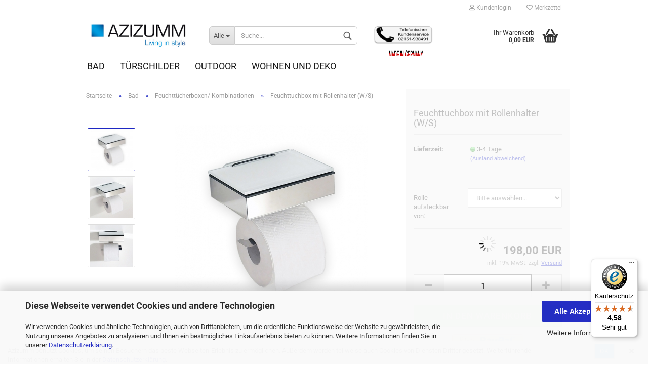

--- FILE ---
content_type: text/html; charset=utf-8
request_url: https://www.azizumm.de/Feuchttuchbox-mit-Rollenhalter.html
body_size: 20381
content:



	<!DOCTYPE html>
	<html xmlns="http://www.w3.org/1999/xhtml" dir="ltr" lang="de">
		
			<head>
				
						
					<!--
			
					=========================================================
					Shopsoftware by Gambio GmbH (c) 2005-2020 [www.gambio.de]
					=========================================================
			
					Gambio GmbH offers you highly scalable E-Commerce-Solutions and Services.
					The Shopsoftware is redistributable under the GNU General Public License (Version 2) [http://www.gnu.org/licenses/gpl-2.0.html].
					based on: E-Commerce Engine Copyright (c) 2006 xt:Commerce, created by Mario Zanier & Guido Winger and licensed under GNU/GPL.
					Information and contribution at http://www.xt-commerce.com
			
					=========================================================
					Please visit our website: www.gambio.de
					=========================================================
			
					-->
				

                

	
									<script
						async
                        							data-src='/public/696a5c9bc72de.js'
							type="as-oil"
							data-type="text/javascript"
							data-purposes="4"
							data-managed="as-oil"
										></script>
						<script
					async
                    						data-src='/public/696a5c9baff88.js'
						type="as-oil"
						data-type="text/javascript"
						data-purposes="4"
						data-managed="as-oil"
								></script>
		    				<script
					data-managed="as-oil"
					data-type="text/javascript"
					data-purposes="4"
					type="as-oil"
			>
								var gaDisable = 'ga-disable-UA-137516292-1';

			if (document.cookie.indexOf(gaDisable + '=true') > -1) {
				window[gaDisable] = true;
			}

			function gaOptOut() {
				document.cookie = gaDisable + '=true; expires=Thu, 31 Dec 2099 23:59:59 UTC; path=/';
				window[gaDisable] = true;
				console.log('Disabled Google-Analytics Tracking');
			}

			function gaOptout() {
				gaOptOut();
			}

			function checkGaOptOutAnchor() {
				if (location.hash.substr(1) === 'gaOptOut') {
					gaOptOut();
				}
			}

			checkGaOptOutAnchor();
			window.addEventListener('hashchange', checkGaOptOutAnchor);
			
			window.dataLayer = window.dataLayer || [];
			
			function gtag() {
				dataLayer.push(arguments);
			}
			

			gtag('js', new Date());

						gtag('config', 'UA-137516292-1', { 'anonymize_ip': true });
			
						gtag('config', 'AW-1003269677');
					</script>
	

                    
                
	
				
					<meta name="viewport" content="width=device-width, initial-scale=1, minimum-scale=1.0, maximum-scale=1.0, user-scalable=no" />
				
	
				
					<meta http-equiv="Content-Type" content="text/html; charset=utf-8" />
		<meta name="language" content="de" />
		<meta name="page-topic" content="Baddesign, Tissueboxen, Kosmetiktuchbox, Schönbeck Design, Tissuebox Kombination, Badartikel, Waagen, Gästetuchhalter, Feuchttücherbox" />
		<meta name="page-type" content="Online-Shop" />
		<meta name="audience" content="Erwachsene, Badkunden, Bad, Badinteressierte, Badezimmer, Badeinrichtung, Designkunden" />
		<meta name="p:domain_verify" content="6025bedd23741e444a2dcb1b0e83db2c" />
		<meta name="keywords" content="Feuchttücherbox mit Rollenhalter, Feuchttuchbox, Schönbeck Design,  Rollenhalter, Rollenhalter und Feuchttücherbox, Toilettenpapierhalter, Azizumm, Badezimmerartikel" />
		<meta name="description" content="Feuchttücherbox und Toilettenpapierhalter in  Kombination. Ein Produkt mit zwei Funktionen. Papierhalter mit Feuchttuchspender. Ihr Azizumm-Designshop!" />
		<title>Feuchttuchbox mit Toilettenrollenhalter - Azizumm-Shop</title>
		<meta property="og:title" content="Feuchttuchbox mit Rollenhalter  (W/S)" />
		<meta property="og:site_name" content="Azizumm" />
		<meta property="og:locale" content="de_DE" />
		<meta property="og:type" content="product" />
		<meta property="og:description" content="Schöne Kombination aus Toilettenpapierhalter und Feuchttücherbox. Sehr geschmackvolle Möglichkeit sein Bad modern und elegant zu verzieren. Die Zeit des Suchens im Bad ist vorbei! Toilettenpapierhalter und Feuchttücher auf einen Streich..." />
		<meta property="og:image" content="https://www.azizumm.de/images/product_images/info_images/Feuchttuchkombi_weiss_150.jpg" />
		<meta property="og:image" content="https://www.azizumm.de/images/product_images/info_images/Feuchtkombi-wei&szlig;2_0.jpg" />
		<meta property="og:image" content="https://www.azizumm.de/images/product_images/info_images/Feuchtkombi-wei&szlig;3.jpg" />

				

								
									

				
					<base href="https://www.azizumm.de/" />
				
	
				
											
							<link rel="shortcut icon" href="https://www.azizumm.de/images/logos/favicon.ico" type="image/x-icon" />
						
									
	
				
									
	
				
											
							<link id="main-css" type="text/css" rel="stylesheet" href="templates/Honeygrid/main.min.css?bust=1768059524" />
						
									
	
				
					<meta name="robots" content="index,follow" />
		<link rel="canonical" href="https://www.azizumm.de/Feuchttuchbox-mit-Rollenhalter.html" />
		<meta property="og:url" content="https://www.azizumm.de/Feuchttuchbox-mit-Rollenhalter.html">
		<script>
!function(e){if(!window.pintrk){window.pintrk = function () {
window.pintrk.queue.push(Array.prototype.slice.call(arguments))};var
  n=window.pintrk;n.queue=[],n.version="3.0";var
  t=document.createElement("script");t.async=!0,t.src=e;var
  r=document.getElementsByTagName("script")[0];
r.parentNode.insertBefore(t,r)}}("https://s.pinimg.com/ct/core.js");
pintrk('load', '2613005094534', {em:  '{ EMAIL } ');
pintrk('page');
</script><script>var payPalText = {"ecsNote":"Bitte w\u00e4hlen Sie ihre gew\u00fcnschte PayPal-Zahlungsweise.","paypalUnavailable":"PayPal steht f\u00fcr diese Transaktion im Moment nicht zur Verf\u00fcgung.","errorContinue":"weiter"};var payPalButtonSettings = {"jssrc":"https:\/\/www.paypal.com\/sdk\/js?client-id=AVEjCpwSc-e9jOY8dHKoTUckaKtPo0shiwe_T2rKtxp30K4TYGRopYjsUS6Qmkj6bILd7Nt72pbMWCXe&commit=false&disable-funding=card%2Csepa%2Cbancontact%2Ceps%2Cgiropay%2Cideal%2Cmybank%2Csofort&intent=capture&components=buttons%2Cmarks%2Cmessages%2Cfunding-eligibility%2Cgooglepay%2Capplepay%2Chosted-fields&integration-date=2021-11-25&enable-funding=paylater&merchant-id=2U6FY6P4JJ6TW&currency=EUR","env":"sandbox","commit":false,"style":{"label":"checkout","shape":"rect","color":"gold","layout":"vertical","tagline":false},"locale":"","fundingCardAllowed":true,"fundingELVAllowed":true,"fundingCreditAllowed":false,"createPaymentUrl":"https:\/\/www.azizumm.de\/shop.php?do=PayPalHub\/CreatePayment&initiator=ecs","authorizedPaymentUrl":"https:\/\/www.azizumm.de\/shop.php?do=PayPalHub\/AuthorizedPayment&initiator=ecs","checkoutUrl":"https:\/\/www.azizumm.de\/shop.php?do=PayPalHub\/RedirectGuest","paymentApproved":false};var payPalBannerSettings = {};</script><script src="GXModules/Gambio/Hub/Shop/Javascript/PayPalLoader.js" async></script>
				
	
				
									
				
				
									
			
			</head>
		
		
			<body class="page-product-info"
				  data-gambio-namespace="https://www.azizumm.de/templates/Honeygrid/assets/javascript/engine"
				  data-jse-namespace="https://www.azizumm.de/JSEngine/build"
				  data-gambio-controller="initialize"
				  data-gambio-widget="input_number responsive_image_loader transitions header image_maps modal history dropdown core_workarounds anchor"
				  data-input_number-separator=","
					>
		
				
					
				
		




	


	
	
		<div id="outer-wrapper" >
			
				<header id="header" class="navbar">
					
					
																													
																
						





	<div id="topbar-container">
								
		
					
		
		
			<div class="navbar-topbar">
				
					<nav data-gambio-widget="menu link_crypter" data-menu-switch-element-position="false" data-menu-events='{"desktop": ["click"], "mobile": ["click"]}' data-menu-ignore-class="dropdown-menu">
						<ul class="nav navbar-nav navbar-right">

														
							
															
							
							
															
							
							
															

							
															

							
															

														
							
																	
										<li class="dropdown navbar-topbar-item first">
											<a title="Anmeldung" href="/Feuchttuchbox-mit-Rollenhalter.html#" class="dropdown-toggle" data-toggle-hover="dropdown"><span class="fa fa-user-o"></span>&nbsp;Kundenlogin</a>
											




	<ul class="dropdown-menu dropdown-menu-login arrow-top">
		
			<li class="arrow"></li>
		
		
		
			<li class="dropdown-header hidden-xs">Kundenlogin</li>
		
		
		
			<li>
				<form action="https://www.azizumm.de/login.php?action=process" method="post" class="form-horizontal">
					<input type="hidden" name="return_url" value="https://www.azizumm.de/Feuchttuchbox-mit-Rollenhalter.html">
					<input type="hidden" name="return_url_hash" value="1e0d9fcbc83ec0951b120dd0906d7517a87264bdc3d3a6cd83a8acd9dbfa86dd">
					
						<div class="form-group">
							<input autocomplete="username" type="email" id="box-login-dropdown-login-username" class="form-control" placeholder="E-Mail" name="email_address" />
						</div>
					
					
						<div class="form-group">
							<input autocomplete="current-password" type="password" id="box-login-dropdown-login-password" class="form-control" placeholder="Passwort" name="password" />
						</div>
					
					
						<div class="dropdown-footer row">
							
	
								
									<input type="submit" class="btn btn-primary btn-block" value="Anmelden" />
								
								<ul>
									
										<li>
											<a title="Konto erstellen" href="https://www.azizumm.de/shop.php?do=CreateRegistree">
												Konto erstellen
											</a>
										</li>
									
									
										<li>
											<a title="Passwort vergessen?" href="https://www.azizumm.de/password_double_opt.php">
												Passwort vergessen?
											</a>
										</li>
									
								</ul>
							
	

	
						</div>
					
				</form>
			</li>
		
	</ul>


										</li>
									
															

							
																	
										<li class="navbar-topbar-item">
											<a href="https://www.azizumm.de/wish_list.php" title="Merkzettel anzeigen"><span class="fa fa-heart-o"></span>&nbsp;Merkzettel</a>
										</li>
									
															

							
						</ul>
					</nav>
				
			</div>
		
	</div>


					
			
					
						<div class="inside">
				
							<div class="row">
					
								
																																									
									<div class="navbar-header" data-gambio-widget="mobile_menu">
																					
													
		<div id="navbar-brand" class="navbar-brand">
			<a href="https://www.azizumm.de/" title="Azizumm">
				<img class="img-responsive" src="https://www.azizumm.de/images/logos/azizumm-logo_frei_logo.jpg" alt="Azizumm-Logo">
			</a>
		</div>
	
											
																				
											
	
	
			
	
		<button type="button" class="navbar-toggle" data-mobile_menu-target="#categories .navbar-collapse"
		        data-mobile_menu-body-class="categories-open" data-mobile_menu-toggle-content-visibility>
			<i class="gm-menu"></i>
		</button>
	
	
	
		<button type="button" class="navbar-toggle cart-icon" data-mobile_menu-location="shopping_cart.php">
			<i class="gm-cart-basket"></i>
			<span class="cart-products-count hidden">
				0
			</span>
		</button>
	
	
			
			<button type="button" class="navbar-toggle" data-mobile_menu-target=".navbar-search" data-mobile_menu-body-class="search-open"
					data-mobile_menu-toggle-content-visibility>
				<i class="gm-search"></i>
			</button>
		
	
										
									</div>
								
								
								
																			






	<div class="navbar-search collapse">
		
		
						<p class="navbar-search-header dropdown-header">Suche</p>
		
		
		
			<form action="advanced_search_result.php" method="get" data-gambio-widget="live_search">
		
				<div class="navbar-search-input-group input-group">
					<div class="navbar-search-input-group-btn input-group-btn custom-dropdown" data-dropdown-trigger-change="false" data-dropdown-trigger-no-change="false">
						
						
							<button type="button" class="btn btn-default dropdown-toggle" data-toggle="dropdown" aria-haspopup="true" aria-expanded="false">
								<span class="dropdown-name">Alle</span> <span class="caret"></span>
							</button>
						
						
						
															
									<ul class="dropdown-menu">
																				
												<li><a href="#" data-rel="0">Alle</a></li>
											
																							
													<li><a href="#" data-rel="1">Bad</a></li>
												
																							
													<li><a href="#" data-rel="22">Türschilder</a></li>
												
																							
													<li><a href="#" data-rel="3">Outdoor</a></li>
												
																							
													<li><a href="#" data-rel="2">Wohnen und Deko</a></li>
												
																														</ul>
								
													
						
						
															
									<select name="categories_id">
										<option value="0">Alle</option>
																																	
													<option value="1">Bad</option>
												
																							
													<option value="22">Türschilder</option>
												
																							
													<option value="3">Outdoor</option>
												
																							
													<option value="2">Wohnen und Deko</option>
												
																														</select>
								
													
						
					</div>

					
					<button type="submit" class="gm-search form-control-feedback"></button>
					

					<input type="text" name="keywords" placeholder="Suche..." class="form-control search-input" autocomplete="off" />
					
				</div>
		
				
									<input type="hidden" value="1" name="inc_subcat" />
								
				
					<div class="navbar-search-footer visible-xs-block">
						
							<button class="btn btn-primary btn-block" type="submit">
								Suche...
							</button>
						
						
							<a href="advanced_search.php" class="btn btn-default btn-block" title="Erweiterte Suche">
								Erweiterte Suche
							</a>
						
					</div>
				
				
				<div class="search-result-container"></div>
		
			</form>
		
	</div>


																	
							
								
																			
											
	<div class="custom-container">
		
			<div class="inside">
				
											
							<p>
	&nbsp;&nbsp;&nbsp;&nbsp; &nbsp; &nbsp; &nbsp; &nbsp; &nbsp; &nbsp; &nbsp; &nbsp; &nbsp; &nbsp; &nbsp;&nbsp; &nbsp; &nbsp;&nbsp; <img alt="" src="images/kundenservice.png" style="width: 120px; height: 40px;" /> &nbsp;&nbsp; <img alt="" src="images/Made in Germany_1.jpg" style="width: 72px; height: 40px; border-width: 0px; border-style: solid;" />
</p>

						
									
			</div>
		
	</div>
										
																	
							
								
																			
																						


	<nav id="cart-container" class="navbar-cart" data-gambio-widget="menu cart_dropdown" data-menu-switch-element-position="false">
		
			<ul class="cart-container-inner">
				
					<li>
						<a href="https://www.azizumm.de/shopping_cart.php" class="dropdown-toggle">
							
								<i class="gm-cart-basket"></i>
								<span class="cart">
									Ihr Warenkorb<br />
									<span class="products">
										0,00 EUR
									</span>
								</span>
							
							
																	<span class="cart-products-count hidden">
										
									</span>
															
						</a>
						
						



	<ul class="dropdown-menu arrow-top cart-dropdown cart-empty">
		
			<li class="arrow"></li>
		
	
		
					
	
		
			<li class="cart-dropdown-inside">
		
				
									
				
									
						<div class="cart-empty">
							Sie haben noch keine Artikel in Ihrem Warenkorb.
						</div>
					
								
			</li>
		
	</ul>

					</li>
				
			</ul>
		
	</nav>

										
																	
				
							</div>
							
						</div>
					
			
					
					
					

	
		<div class="row cookie-bar bottom"
			 style="background-color: #ffffff; opacity: 0.7"
			 data-gambio-widget="cookie_bar">
			
				<span class="col-sm-9 col-md-10 content">
					
						Azizumm benutzt Cookies, um seinen Besuchern das beste Webseiten-Erlebnis zu erm&ouml;glichen. Au&szlig;erdem werden teilweise auch Cookies von Diensten Dritter gesetzt. Weiterf&uuml;hrende Informationen erhalten Sie in der&nbsp;<a href="https://www.azizumm.de/info/privatsphaere-und-datenschutz.html">Datenschutzerkl&auml;rung</a>.&nbsp;
					
				</span>
			
			
			
				<span class="col-sm-3 col-md-2 close-button">
					
						<a href="#"
						   style="background-color: #2196F3; color: #ffffff; margin-right: 15px;"
						   class="btn btn-default btn-sm close-button">
															Ok
													</a>
					

					
													<span class="fa-stack">
								<i class="fa fa-circle fa-inverse fa-stack-2x"></i>
								<i class="fa fa-close fa-stack-1x"></i>
							</span>
											
				</span>
			
		</div>
	


					
						<noscript>
							<div class="alert alert-danger noscript-notice">
								JavaScript ist in Ihrem Browser deaktiviert. Aktivieren Sie JavaScript, um alle Funktionen des Shops nutzen und alle Inhalte sehen zu können.
							</div>
						</noscript>
					
					
					
													
																


	<div id="categories">
		<div class="navbar-collapse collapse">
			
				<nav class="navbar-default navbar-categories" data-gambio-widget="menu">
					
						<ul class="level-1 nav navbar-nav">
							 
															
									<li class="dropdown level-1-child" data-id="1">
										
											<a class="dropdown-toggle" href="https://www.azizumm.de/bad--badaccessoires--badzubehoer--badausstattung--hotelbad--wc--interior/" title="Bad">
												
													Bad
												
																							</a>
										
										
										
																							
													<ul data-level="2" class="level-2 dropdown-menu dropdown-menu-child">
														
															<li class="enter-category hidden-sm hidden-md hidden-lg hide-more">
																
																	<a class="dropdown-toggle" href="https://www.azizumm.de/bad--badaccessoires--badzubehoer--badausstattung--hotelbad--wc--interior/" title="Bad">
																		
																			Bad anzeigen
																		
																	</a>
																
															</li>
														
														
																																																																																																																																																																																																																																																																																																																																																																																																																																																															
																													
																															
																	<li class="level-2-child">
																		<a href="https://www.azizumm.de/bad--badaccessoires--badzubehoer--badausstattung--hotelbad--wc--interior/Badeimer/" title="Badeimer">
																			Badeimer
																		</a>
																																			</li>
																
																															
																	<li class="level-2-child">
																		<a href="https://www.azizumm.de/bad--badaccessoires--badzubehoer--badausstattung--hotelbad--wc--interior/Feuchttuecherboxen-Kombinationen/" title="Feuchttücherboxen/ Kombinationen">
																			Feuchttücherboxen/ Kombinationen
																		</a>
																																			</li>
																
																															
																	<li class="level-2-child">
																		<a href="https://www.azizumm.de/bad--badaccessoires--badzubehoer--badausstattung--hotelbad--wc--interior/Tissueboxen/" title="Tissueboxen">
																			Tissueboxen
																		</a>
																																			</li>
																
																															
																	<li class="level-2-child">
																		<a href="https://www.azizumm.de/bad--badaccessoires--badzubehoer--badausstattung--hotelbad--wc--interior/gaestetuchhalter-handtuchhalter-handtuchstange-gaestetuch/" title="Handtuchhalter und Handtuchstangen">
																			Handtuchhalter und Handtuchstangen
																		</a>
																																			</li>
																
																															
																	<li class="level-2-child">
																		<a href="https://www.azizumm.de/bad--badaccessoires--badzubehoer--badausstattung--hotelbad--wc--interior/sonstige-Badartikel/" title="Sonstige Badartikel">
																			Sonstige Badartikel
																		</a>
																																			</li>
																
																															
																	<li class="level-2-child">
																		<a href="https://www.azizumm.de/bad--badaccessoires--badzubehoer--badausstattung--hotelbad--wc--interior/Toilettenpapierhalter/" title="Toilettenpapierhalter">
																			Toilettenpapierhalter
																		</a>
																																			</li>
																
																															
																	<li class="level-2-child">
																		<a href="https://www.azizumm.de/bad--badaccessoires--badzubehoer--badausstattung--hotelbad--wc--interior/ersatzteile/" title="Ersatzteile">
																			Ersatzteile
																		</a>
																																			</li>
																
																													
																												
														
															<li class="enter-category hidden-more hidden-xs">
																<a class="dropdown-toggle col-xs-6"
																   href="https://www.azizumm.de/bad--badaccessoires--badzubehoer--badausstattung--hotelbad--wc--interior/"
																   title="Bad">Bad anzeigen</a>
							
																<span class="close-menu-container col-xs-6">
																	<span class="close-flyout">
																		<i class="fa fa-close"></i>
																	</span>
																</span>
															</li>
														
													
													</ul>
												
																					
										
									</li>
								
															
									<li class="dropdown level-1-child" data-id="22">
										
											<a class="dropdown-toggle" href="https://www.azizumm.de/Tuerschilder/" title="Türschilder">
												
													Türschilder
												
																							</a>
										
										
										
																							
													<ul data-level="2" class="level-2 dropdown-menu dropdown-menu-child">
														
															<li class="enter-category hidden-sm hidden-md hidden-lg hide-more">
																
																	<a class="dropdown-toggle" href="https://www.azizumm.de/Tuerschilder/" title="Türschilder">
																		
																			Türschilder anzeigen
																		
																	</a>
																
															</li>
														
														
																																																																																																																																																			
																													
																															
																	<li class="level-2-child">
																		<a href="https://www.azizumm.de/Tuerschilder/tuerschilder-aus-edelstahl/" title="Türschilder aus Edelstahl">
																			Türschilder aus Edelstahl
																		</a>
																																			</li>
																
																															
																	<li class="level-2-child">
																		<a href="https://www.azizumm.de/Tuerschilder/tuerschilder-acryl-und-holz/" title="Türschilder aus Acryl oder Holz">
																			Türschilder aus Acryl oder Holz
																		</a>
																																			</li>
																
																													
																												
														
															<li class="enter-category hidden-more hidden-xs">
																<a class="dropdown-toggle col-xs-6"
																   href="https://www.azizumm.de/Tuerschilder/"
																   title="Türschilder">Türschilder anzeigen</a>
							
																<span class="close-menu-container col-xs-6">
																	<span class="close-flyout">
																		<i class="fa fa-close"></i>
																	</span>
																</span>
															</li>
														
													
													</ul>
												
																					
										
									</li>
								
															
									<li class="dropdown level-1-child" data-id="3">
										
											<a class="dropdown-toggle" href="https://www.azizumm.de/Outdoor/" title="Outdoor">
												
													Outdoor
												
																							</a>
										
										
										
																							
													<ul data-level="2" class="level-2 dropdown-menu dropdown-menu-child">
														
															<li class="enter-category hidden-sm hidden-md hidden-lg hide-more">
																
																	<a class="dropdown-toggle" href="https://www.azizumm.de/Outdoor/" title="Outdoor">
																		
																			Outdoor anzeigen
																		
																	</a>
																
															</li>
														
														
																																																																																																																																																			
																													
																															
																	<li class="level-2-child">
																		<a href="https://www.azizumm.de/Outdoor/Hausnummern/" title="Hausnummern">
																			Hausnummern
																		</a>
																																			</li>
																
																															
																	<li class="level-2-child">
																		<a href="https://www.azizumm.de/Outdoor/Dekorationsartikel/" title="Steinguss">
																			Steinguss
																		</a>
																																			</li>
																
																													
																												
														
															<li class="enter-category hidden-more hidden-xs">
																<a class="dropdown-toggle col-xs-6"
																   href="https://www.azizumm.de/Outdoor/"
																   title="Outdoor">Outdoor anzeigen</a>
							
																<span class="close-menu-container col-xs-6">
																	<span class="close-flyout">
																		<i class="fa fa-close"></i>
																	</span>
																</span>
															</li>
														
													
													</ul>
												
																					
										
									</li>
								
															
									<li class="dropdown level-1-child" data-id="2">
										
											<a class="dropdown-toggle" href="https://www.azizumm.de/Wohnen/" title="Wohnen und Deko">
												
													Wohnen und Deko
												
																							</a>
										
										
										
																							
													<ul data-level="2" class="level-2 dropdown-menu dropdown-menu-child">
														
															<li class="enter-category hidden-sm hidden-md hidden-lg hide-more">
																
																	<a class="dropdown-toggle" href="https://www.azizumm.de/Wohnen/" title="Wohnen und Deko">
																		
																			Wohnen und Deko anzeigen
																		
																	</a>
																
															</li>
														
														
																																																																																																																																																																																																																																																																																																																																																																																																			
																													
																															
																	<li class="level-2-child">
																		<a href="https://www.azizumm.de/Wohnen/Schluesselhalter/" title="Schlüsselhalter">
																			Schlüsselhalter
																		</a>
																																			</li>
																
																															
																	<li class="level-2-child">
																		<a href="https://www.azizumm.de/Wohnen/Wandkreuze/" title="Wandkreuze">
																			Wandkreuze
																		</a>
																																			</li>
																
																															
																	<li class="dropdown level-2-child">
																		<a href="https://www.azizumm.de/Wohnen/Kueche/" title="Schalen">
																			Schalen
																		</a>
																																					<ul  data-level="3" class="level-3 dropdown-menu dropdown-menu-child">
																				<li class="enter-category">
																					<a href="https://www.azizumm.de/Wohnen/Kueche/" title="Schalen" class="dropdown-toggle">
																						Schalen anzeigen
																					</a>
																				</li>
																																									
																						<li class="level-3-child">
																							<a href="https://www.azizumm.de/Wohnen/Kueche/Schalen/" title="Schalen">
																								Schalen
																							</a>
																						</li>
																					
																																							</ul>
																																			</li>
																
																															
																	<li class="level-2-child">
																		<a href="https://www.azizumm.de/Wohnen/Vasen/" title="Deko und Vasen">
																			Deko und Vasen
																		</a>
																																			</li>
																
																															
																	<li class="level-2-child">
																		<a href="https://www.azizumm.de/Wohnen/Garderoben/" title="Garderoben">
																			Garderoben
																		</a>
																																			</li>
																
																															
																	<li class="level-2-child">
																		<a href="https://www.azizumm.de/Wohnen/Buero/" title="Büro">
																			Büro
																		</a>
																																			</li>
																
																													
																												
														
															<li class="enter-category hidden-more hidden-xs">
																<a class="dropdown-toggle col-xs-6"
																   href="https://www.azizumm.de/Wohnen/"
																   title="Wohnen und Deko">Wohnen und Deko anzeigen</a>
							
																<span class="close-menu-container col-xs-6">
																	<span class="close-flyout">
																		<i class="fa fa-close"></i>
																	</span>
																</span>
															</li>
														
													
													</ul>
												
																					
										
									</li>
								
														
							
							
							
								<li class="dropdown dropdown-more" style="display: none">
									<a class="dropdown-toggle" href="#" title="">
										Weitere
									</a>
									<ul class="level-2 dropdown-menu ignore-menu"></ul>
								</li>
							
			
						</ul>
					
				</nav>
			
		</div>
	</div>

							
											
			
				</header>
			
		
			
				
				
		
			
				<div id="wrapper">
					<div class="row">
						
						
							<div id="main">
								<div class="main-inside">
									
										
	
			<script type="application/ld+json">{"@context":"https:\/\/schema.org","@type":"BreadcrumbList","itemListElement":[{"@type":"ListItem","position":1,"name":"Startseite","item":"https:\/\/www.azizumm.de\/"},{"@type":"ListItem","position":2,"name":"Bad","item":"https:\/\/www.azizumm.de\/bad--badaccessoires--badzubehoer--badausstattung--hotelbad--wc--interior\/"},{"@type":"ListItem","position":3,"name":"Feuchtt\u00fccherboxen\/ Kombinationen","item":"https:\/\/www.azizumm.de\/bad--badaccessoires--badzubehoer--badausstattung--hotelbad--wc--interior\/Feuchttuecherboxen-Kombinationen\/"},{"@type":"ListItem","position":4,"name":"Feuchttuchbox mit Rollenhalter  (W\/S)","item":"https:\/\/www.azizumm.de\/Feuchttuchbox-mit-Rollenhalter.html"}]}</script>
	    
		<div id="breadcrumb_navi">
            				<span class="breadcrumbEntry">
													<a href="https://www.azizumm.de/" class="headerNavigation">
								<span>Startseite</span>
							</a>
											</span>
                <span class="breadcrumbSeparator"> &raquo; </span>            				<span class="breadcrumbEntry">
													<a href="https://www.azizumm.de/bad--badaccessoires--badzubehoer--badausstattung--hotelbad--wc--interior/" class="headerNavigation">
								<span>Bad</span>
							</a>
											</span>
                <span class="breadcrumbSeparator"> &raquo; </span>            				<span class="breadcrumbEntry">
													<a href="https://www.azizumm.de/bad--badaccessoires--badzubehoer--badausstattung--hotelbad--wc--interior/Feuchttuecherboxen-Kombinationen/" class="headerNavigation">
								<span>Feuchttücherboxen/ Kombinationen</span>
							</a>
											</span>
                <span class="breadcrumbSeparator"> &raquo; </span>            				<span class="breadcrumbEntry">
													<span>Feuchttuchbox mit Rollenhalter  (W/S)</span>
                        					</span>
                            		</div>
    


									
									
																			
									




	
		
	

			<script type="application/ld+json">
			{"@context":"http:\/\/schema.org","@type":"Product","name":"Feuchttuchbox mit Rollenhalter  (W\/S)","description":"Sch&ouml;ne Kombination aus Toilettenpapierhalter und Feuchtt&uuml;cherbox. Sehr geschmackvolle&nbsp;M&ouml;glichkeit sein Bad modern und elegant zu verzieren. Die Zeit des Suchens im Bad ist vorbei! Toilettenpapierhalter und Feuchtt&uuml;cher auf einen Streich.       \t  \t  \t\tMa&szlig;e Feuchtt&uuml;cherbox: Breite: 16,5 cm H&ouml;he: 4,6 cm Tiefe: 12 cm  \t  \t  \t  \t  \t\tGesamth&ouml;he ohne Rolle: ca. 11cm  \t  \t  \t  \t  \t\tEdelstahl hochgl&auml;nzend poliert  \t  \t  \t  \t  \t\tDeckel aus Glas (wei&szlig; hinterlegt)  \t  \t  \t  \t  \t\tnicht nur f&uuml;r den Privatgebrauch, sondern auch f&uuml;r den professionellen Einsatz z.B. in Hotels oder im Objektbereich geeignet  \t  \t  \t  \t  \t\tMade in Germany  \t  \t        \tSch&ouml;nbeck Design&nbsp;ist ein Spezialist f&uuml;r moderne Bad-Accessoires. Der deutsche Markenhersteller ist bei seinen Kunden vor allem aufgrund seiner hohen Design- und Funktionalit&auml;tsanspr&uuml;che gefragt. Alle Produkte werden in Deutschland entwickelt und produziert, sodass eine hohe Nachhaltigkeit im Fertigungsprozess sowie ein einheitlich hoher Qualit&auml;tsstandard gew&auml;hrleistet sind. Made in Germany steht hier also f&uuml;r die unaufl&ouml;sliche Verbindung von zeitloser &Auml;sthetik mit ausgezeichneter Verarbeitung hochwertiger Materialien.  \t  \tDieser Artikel ist zum Bef&uuml;llen von der rechten und linken Seite erh&auml;ltlich. Sollten Sie Fragen haben, kontaktieren Sie uns bitte unter shop@azizumm.de oder 02151-938491. &nbsp;  ","image":["https:\/\/www.azizumm.de\/images\/product_images\/info_images\/Feuchttuchkombi_weiss_150.jpg","https:\/\/www.azizumm.de\/images\/product_images\/info_images\/Feuchtkombi-wei%C3%9F2_0.jpg","https:\/\/www.azizumm.de\/images\/product_images\/info_images\/Feuchtkombi-wei%C3%9F3.jpg"],"url":"https:\/\/www.azizumm.de\/Feuchttuchbox-mit-Rollenhalter.html","itemCondition":"NewCondition","offers":{"@type":"Offer","availability":"InStock","price":"198.00","priceCurrency":"EUR","priceSpecification":{"@type":"http:\/\/schema.org\/PriceSpecification","price":"198.00","priceCurrency":"EUR","valueAddedTaxIncluded":true},"url":"https:\/\/www.azizumm.de\/Feuchttuchbox-mit-Rollenhalter.html","priceValidUntil":"2100-01-01 00:00:00"},"manufacturer":{"@type":"Organization","name":"Sch\u00f6nbeck Design"},"model":[{"@type":"ProductModel","name":"Feuchttuchbox mit Rollenhalter  (W\/S)","model":"-AZ152040\/WSr","sku":"-AZ152040\/WSr","offers":{"@type":"Offer","price":"198.00","priceCurrency":"EUR","priceSpecification":{"@type":"http:\/\/schema.org\/PriceSpecification","price":"198.00","priceCurrency":"EUR","valueAddedTaxIncluded":true},"url":"https:\/\/www.azizumm.de\/Feuchttuchbox-mit-Rollenhalter.html?combi_id=47","priceValidUntil":"2100-01-01 00:00:00","availability":"InStock"},"url":"https:\/\/www.azizumm.de\/Feuchttuchbox-mit-Rollenhalter.html?combi_id=47","image":"https:\/\/www.azizumm.de\/images\/product_images\/properties_combis_images\/47_feuchttuchkombi_wei_rechts.jpg"},{"@type":"ProductModel","name":"Feuchttuchbox mit Rollenhalter  (W\/S)","model":"-AZ152040\/WSli","sku":"-AZ152040\/WSli","offers":{"@type":"Offer","price":"198.00","priceCurrency":"EUR","priceSpecification":{"@type":"http:\/\/schema.org\/PriceSpecification","price":"198.00","priceCurrency":"EUR","valueAddedTaxIncluded":true},"url":"https:\/\/www.azizumm.de\/Feuchttuchbox-mit-Rollenhalter.html?combi_id=48","priceValidUntil":"2100-01-01 00:00:00","availability":"InStock"},"url":"https:\/\/www.azizumm.de\/Feuchttuchbox-mit-Rollenhalter.html?combi_id=48","image":"https:\/\/www.azizumm.de\/images\/product_images\/properties_combis_images\/48_feuchttuchkombi_wei.jpg"}]}
		</script>
	
	<div class="product-info product-info-default row">
		
		
			
	<div id="product_image_layer">
	
		<div class="product-info-layer-image">
			<div class="product-info-image-inside">
													

	
			
	
	<div>
		<div id="product-info-layer-image" class="swiper-container" data-gambio-_widget="swiper" data-swiper-target="" data-swiper-controls="#product-info-layer-thumbnails" data-swiper-slider-options='{"breakpoints": [], "pagination": ".js-product-info-layer-image-pagination", "nextButton": ".js-product-info-layer-image-button-next", "prevButton": ".js-product-info-layer-image-button-prev", "effect": "fade", "autoplay": null, "initialSlide": ""}' >
			<div class="swiper-wrapper" >
			
				
											
															
																	

								
																			
																					
																	

								
									
			<div class="swiper-slide" >
				<div class="swiper-slide-inside ">
									
						<img class="img-responsive"
																								src="images/product_images/popup_images/Feuchttuchkombi_weiss_150.jpg"
								 alt="Feuchttuchbox mit Rollenhalter  (W/S)"								 title="Feuchttuchbox mit Rollenhalter  (W/S)"								 data-magnifier-src="images/product_images/original_images/Feuchttuchkombi_weiss_150.jpg"						/>
					
							</div>
			
			</div>
	
								
															
																	

								
																			
																					
																	

								
									
			<div class="swiper-slide"  data-index="1">
				<div class="swiper-slide-inside ">
									
						<img class="img-responsive"
																								src="images/product_images/popup_images/Feuchtkombi-weiß2_0.jpg"
								 alt="Feuchttuchbox mit Rollenhalter  (W/S)"								 title="Feuchttuchbox mit Rollenhalter  (W/S)"								 data-magnifier-src="images/product_images/original_images/Feuchtkombi-weiß2_0.jpg"						/>
					
							</div>
			
			</div>
	
								
															
																	

								
																			
																					
																	

								
									
			<div class="swiper-slide"  data-index="2">
				<div class="swiper-slide-inside ">
									
						<img class="img-responsive"
																								src="images/product_images/popup_images/Feuchtkombi-weiß3.jpg"
								 alt="Feuchttuchbox mit Rollenhalter  (W/S)"								 title="Feuchttuchbox mit Rollenhalter  (W/S)"								 data-magnifier-src="images/product_images/original_images/Feuchtkombi-weiß3.jpg"						/>
					
							</div>
			
			</div>
	
								
													
									
			</div>
			
			
				<script type="text/mustache">
					<template>
						
							{{#.}}
								<div class="swiper-slide {{className}}">
									<div class="swiper-slide-inside">
										<img {{{srcattr}}} alt="{{title}}" title="{{title}}" />
									</div>
								</div>
							{{/.}}
						
					</template>
				</script>
			
			
	</div>
	
	
					
				<div class="js-product-info-layer-image-button-prev swiper-button-prev"></div>
			
			
				<div class="js-product-info-layer-image-button-next swiper-button-next"></div>
			
			
			
	</div>
	
	
			

											</div>
		</div>
	
							
				<div class="product-info-layer-thumbnails">
					

	
			
	
	<div>
		<div id="product-info-layer-thumbnails" class="swiper-container" data-gambio-_widget="swiper" data-swiper-target="#product-info-layer-image" data-swiper-controls="" data-swiper-slider-options='{"breakpoints": [], "pagination": ".js-product-info-layer-thumbnails-pagination", "nextButton": ".js-product-info-layer-thumbnails-button-next", "prevButton": ".js-product-info-layer-thumbnails-button-prev", "spaceBetween": 10, "loop": false, "slidesPerView": "auto", "autoplay": null, "initialSlide": ""}' data-swiper-breakpoints="[]">
			<div class="swiper-wrapper" >
			
				
											
															
																	

								
																	

								
									
			<div class="swiper-slide" >
				<div class="swiper-slide-inside ">
									
						<div class="align-middle">
							<img
									class="img-responsive"
																		src="images/product_images/gallery_images/Feuchttuchkombi_weiss_150.jpg"
									 alt="Preview: Feuchttuchbox mit Rollenhalter  (W/S)"									 title="Preview: Feuchttuchbox mit Rollenhalter  (W/S)"									 data-magnifier-src="images/product_images/original_images/Feuchttuchkombi_weiss_150.jpg"							/>
						</div>
					
							</div>
			
			</div>
	
								
															
																	

								
																	

								
									
			<div class="swiper-slide"  data-index="1">
				<div class="swiper-slide-inside ">
									
						<div class="align-middle">
							<img
									class="img-responsive"
																		src="images/product_images/gallery_images/Feuchtkombi-weiß2_0.jpg"
									 alt="Preview: Feuchttuchbox mit Rollenhalter  (W/S)"									 title="Preview: Feuchttuchbox mit Rollenhalter  (W/S)"									 data-magnifier-src="images/product_images/original_images/Feuchtkombi-weiß2_0.jpg"							/>
						</div>
					
							</div>
			
			</div>
	
								
															
																	

								
																	

								
									
			<div class="swiper-slide"  data-index="2">
				<div class="swiper-slide-inside ">
									
						<div class="align-middle">
							<img
									class="img-responsive"
																		src="images/product_images/gallery_images/Feuchtkombi-weiß3.jpg"
									 alt="Preview: Feuchttuchbox mit Rollenhalter  (W/S)"									 title="Preview: Feuchttuchbox mit Rollenhalter  (W/S)"									 data-magnifier-src="images/product_images/original_images/Feuchtkombi-weiß3.jpg"							/>
						</div>
					
							</div>
			
			</div>
	
								
													
									
			</div>
			
			
				<script type="text/mustache">
					<template>
						
							{{#.}}
								<div class="swiper-slide {{className}}">
									<div class="swiper-slide-inside">
										<img {{{srcattr}}} alt="{{title}}" title="{{title}}" />
									</div>
								</div>
							{{/.}}
						
					</template>
				</script>
			
			
	</div>
	
	
			
			
	</div>
	
	
			

				</div>
			
					
	</div>
		

		
			<div class="product-info-content col-xs-12">

				
					<div class="row">
						
						
							<div class="product-info-title-mobile  col-xs-12 visible-xs-block visible-sm-block">
								
									<span>Feuchttuchbox mit Rollenhalter  (W/S)</span>
								

								
									<div>
																			</div>
								
							</div>
						

						
							
						

						
															
									<div class="product-info-stage col-xs-12 col-md-8">

										
												
		<div class="product-info-image has-zoom" data-gambio-widget="image_gallery magnifier" data-magnifier-target=".magnifier-target">
			<div class="product-info-image-inside">
				

	
			
	
	<div>
		<div id="product_image_swiper" class="swiper-container" data-gambio-widget="swiper" data-swiper-target="" data-swiper-controls="#product_thumbnail_swiper, #product_thumbnail_swiper_mobile" data-swiper-slider-options='{"breakpoints": [], "pagination": ".js-product_image_swiper-pagination", "nextButton": ".js-product_image_swiper-button-next", "prevButton": ".js-product_image_swiper-button-prev", "effect": "fade", "autoplay": null}' >
			<div class="swiper-wrapper" >
			
				
											
															
																	

								
																	

								
									
			<div class="swiper-slide" >
				<div class="swiper-slide-inside ">
									
						<a
							href="images/product_images/original_images/Feuchttuchkombi_weiss_150.jpg"
							title="Feuchttuchbox mit Rollenhalter  (W/S)"
							>
							<img class="img-responsive"
																											src="images/product_images/info_images/Feuchttuchkombi_weiss_150.jpg"
									 alt="Feuchttuchbox mit Rollenhalter  (W/S)"									 title="Feuchttuchbox mit Rollenhalter  (W/S)"									 data-magnifier-src="images/product_images/original_images/Feuchttuchkombi_weiss_150.jpg"							/>
						</a>
					
							</div>
			
			</div>
	
								
															
																	

								
																	

								
									
			<div class="swiper-slide"  data-index="1">
				<div class="swiper-slide-inside ">
									
						<a
							href="images/product_images/original_images/Feuchtkombi-weiß2_0.jpg"
							title="Feuchttuchbox mit Rollenhalter  (W/S)"
							>
							<img class="img-responsive"
																											src="images/product_images/info_images/Feuchtkombi-weiß2_0.jpg"
									 alt="Feuchttuchbox mit Rollenhalter  (W/S)"									 title="Feuchttuchbox mit Rollenhalter  (W/S)"									 data-magnifier-src="images/product_images/original_images/Feuchtkombi-weiß2_0.jpg"							/>
						</a>
					
							</div>
			
			</div>
	
								
															
																	

								
																	

								
									
			<div class="swiper-slide"  data-index="2">
				<div class="swiper-slide-inside ">
									
						<a
							href="images/product_images/original_images/Feuchtkombi-weiß3.jpg"
							title="Feuchttuchbox mit Rollenhalter  (W/S)"
							>
							<img class="img-responsive"
																											src="images/product_images/info_images/Feuchtkombi-weiß3.jpg"
									 alt="Feuchttuchbox mit Rollenhalter  (W/S)"									 title="Feuchttuchbox mit Rollenhalter  (W/S)"									 data-magnifier-src="images/product_images/original_images/Feuchtkombi-weiß3.jpg"							/>
						</a>
					
							</div>
			
			</div>
	
								
													
									
			</div>
			
			
				<script type="text/mustache">
					<template>
						
							{{#.}}
								<div class="swiper-slide {{className}}">
									<div class="swiper-slide-inside">
										<img {{{srcattr}}} alt="{{title}}" title="{{title}}" />
									</div>
								</div>
							{{/.}}
						
					</template>
				</script>
			
			
	</div>
	
	
			
			
	</div>
	
	
			

			</div>
		</div>
	

	
		<div class="product-info-thumbnails hidden-xs hidden-sm swiper-vertical">
			

	
			
	
	<div>
		<div id="product_thumbnail_swiper" class="swiper-container" data-gambio-widget="swiper" data-swiper-target="#product_image_swiper" data-swiper-controls="" data-swiper-slider-options='{"breakpoints": [], "pagination": ".js-product_thumbnail_swiper-pagination", "nextButton": ".js-product_thumbnail_swiper-button-next", "prevButton": ".js-product_thumbnail_swiper-button-prev", "spaceBetween": 10, "loop": false, "direction": "vertical", "slidesPerView": 4, "autoplay": null}' data-swiper-breakpoints="[]">
			<div class="swiper-wrapper" >
			
				
											
															
																	

								
																	

								
									
			<div class="swiper-slide" >
				<div class="swiper-slide-inside vertical">
									
						<div class="align-middle">
							<img
									class="img-responsive"
																		src="images/product_images/gallery_images/Feuchttuchkombi_weiss_150.jpg"
									 alt="Preview: Feuchttuchbox mit Rollenhalter  (W/S)"									 title="Preview: Feuchttuchbox mit Rollenhalter  (W/S)"									 data-magnifier-src="images/product_images/original_images/Feuchttuchkombi_weiss_150.jpg"							/>
						</div>
					
							</div>
			
			</div>
	
								
															
																	

								
																	

								
									
			<div class="swiper-slide"  data-index="1">
				<div class="swiper-slide-inside vertical">
									
						<div class="align-middle">
							<img
									class="img-responsive"
																		src="images/product_images/gallery_images/Feuchtkombi-weiß2_0.jpg"
									 alt="Preview: Feuchttuchbox mit Rollenhalter  (W/S)"									 title="Preview: Feuchttuchbox mit Rollenhalter  (W/S)"									 data-magnifier-src="images/product_images/original_images/Feuchtkombi-weiß2_0.jpg"							/>
						</div>
					
							</div>
			
			</div>
	
								
															
																	

								
																	

								
									
			<div class="swiper-slide"  data-index="2">
				<div class="swiper-slide-inside vertical">
									
						<div class="align-middle">
							<img
									class="img-responsive"
																		src="images/product_images/gallery_images/Feuchtkombi-weiß3.jpg"
									 alt="Preview: Feuchttuchbox mit Rollenhalter  (W/S)"									 title="Preview: Feuchttuchbox mit Rollenhalter  (W/S)"									 data-magnifier-src="images/product_images/original_images/Feuchtkombi-weiß3.jpg"							/>
						</div>
					
							</div>
			
			</div>
	
								
													
									
			</div>
			
			
				<script type="text/mustache">
					<template>
						
							{{#.}}
								<div class="swiper-slide {{className}}">
									<div class="swiper-slide-inside">
										<img {{{srcattr}}} alt="{{title}}" title="{{title}}" />
									</div>
								</div>
							{{/.}}
						
					</template>
				</script>
			
			
	</div>
	
	
			
			
	</div>
	
	
			

		</div>
		<div class="product-info-thumbnails-mobile col-xs-12 visible-xs-block visible-sm-block">
			

	
			
	
	<div>
		<div id="product_thumbnail_swiper_mobile" class="swiper-container" data-gambio-widget="swiper" data-swiper-target="#product_image_swiper" data-swiper-controls="" data-swiper-slider-options='{"breakpoints": [], "pagination": ".js-product_thumbnail_swiper_mobile-pagination", "nextButton": ".js-product_thumbnail_swiper_mobile-button-next", "prevButton": ".js-product_thumbnail_swiper_mobile-button-prev", "spaceBetween": 10, "loop": false, "direction": "horizontal", "slidesPerView": 4, "autoplay": null}' data-swiper-breakpoints="[]">
			<div class="swiper-wrapper" >
			
				
											
															
																	

								
																	

								
									
			<div class="swiper-slide" >
				<div class="swiper-slide-inside ">
									
						<div class="align-vertical">
							<img
																		src="images/product_images/gallery_images/Feuchttuchkombi_weiss_150.jpg"
									 alt="Mobile Preview: Feuchttuchbox mit Rollenhalter  (W/S)"									 title="Mobile Preview: Feuchttuchbox mit Rollenhalter  (W/S)"									 data-magnifier-src="images/product_images/original_images/Feuchttuchkombi_weiss_150.jpg"							/>
						</div>
					
							</div>
			
			</div>
	
								
															
																	

								
																	

								
									
			<div class="swiper-slide"  data-index="1">
				<div class="swiper-slide-inside ">
									
						<div class="align-vertical">
							<img
																		src="images/product_images/gallery_images/Feuchtkombi-weiß2_0.jpg"
									 alt="Mobile Preview: Feuchttuchbox mit Rollenhalter  (W/S)"									 title="Mobile Preview: Feuchttuchbox mit Rollenhalter  (W/S)"									 data-magnifier-src="images/product_images/original_images/Feuchtkombi-weiß2_0.jpg"							/>
						</div>
					
							</div>
			
			</div>
	
								
															
																	

								
																	

								
									
			<div class="swiper-slide"  data-index="2">
				<div class="swiper-slide-inside ">
									
						<div class="align-vertical">
							<img
																		src="images/product_images/gallery_images/Feuchtkombi-weiß3.jpg"
									 alt="Mobile Preview: Feuchttuchbox mit Rollenhalter  (W/S)"									 title="Mobile Preview: Feuchttuchbox mit Rollenhalter  (W/S)"									 data-magnifier-src="images/product_images/original_images/Feuchtkombi-weiß3.jpg"							/>
						</div>
					
							</div>
			
			</div>
	
								
													
									
			</div>
			
			
				<script type="text/mustache">
					<template>
						
							{{#.}}
								<div class="swiper-slide {{className}}">
									<div class="swiper-slide-inside">
										<img {{{srcattr}}} alt="{{title}}" title="{{title}}" />
									</div>
								</div>
							{{/.}}
						
					</template>
				</script>
			
			
	</div>
	
	
			
			
	</div>
	
	
			

		</div>
	
										

										
																					
					
									</div>
								
													
						
						
														<div class="product-info-details col-xs-12 col-md-4" data-gambio-widget="stickybox cart_handler product_min_height_fix" data-cart_handler-page="product-info">
				
								
									<div class="loading-overlay"></div>
									<div class="magnifier-overlay"></div>
									<div class="magnifier-target">
										<div class="preloader"></div>
									</div>
								

								
																	
								
								
									
								
								
								
									<form action="product_info.php?gm_boosted_product=Feuchttuchbox-mit-Rollenhalter&amp;products_id=30&amp;action=add_product" class="form-horizontal js-product-form product-info">
					
										
											<div class="hidden-xs hidden-sm ribbon-spacing">
												
																									
											</div>
										
										
										
											<h1 class="product-info-title-desktop  hidden-xs hidden-sm">Feuchttuchbox mit Rollenhalter  (W/S)</h1>
										
					
										
																							
													<dl class="dl-horizontal">
														
																
		<dt class="col-xs-4 text-left model-number"  style="display: none" >
			Art.Nr.:
		</dt>
		<dd class="col-xs-8 model-number model-number-text"  style="display: none" >
			
		</dd>
	
														

														
																
		<dt class="col-xs-4 text-left">
			
				<label>
					Lieferzeit:
				</label>
			
		</dt>
		<dd class="col-xs-8">
							
					<span class="img-shipping-time">
						<img src="images/icons/status/green.png" alt="3-4 Tage" />
					</span>
				
						
				<span class="products-shipping-time-value">
					3-4 Tage
				</span>
			
							
					<a class="js-open-modal text-small" data-modal-type="iframe" data-modal-settings='{"title": "Lieferzeit:"}' href="popup/Versand-und-Zahlungsbedingungen.html" rel="nofollow">
						(Ausland abweichend)
					</a>
				
								</dd>
	
														

														
																													
	
														
															
			
							
					
											
				
					
	
														
							
														
																													

														
																													
													</dl>
												
																					
					
										
											
		

			<div class="properties-selection-form">
			<fieldset class=" form-horizontal">
				
											
							<div class="form-group">
								
									<label class="control-label col-xs-4 ">Rolle aufsteckbar von:</label>
								
								<div class="col-xs-8">
									
										<select class="form-control js-calculate" id="propertie_4" name="properties_values_ids[4]">
											<option value="0" class="propertie_4_0" title="Bitte auswählen...">
												Bitte auswählen...
											</option>
																							<option title="rechts " value="13" class="propertie_4_13"  >
													rechts 												</option>
																							<option title="links " value="14" class="propertie_4_14"  >
													links 												</option>
																					</select>
									
									
										<span class="help-block"></span>
									
								</div>
							</div>
						
									
				<input type="hidden" id="properties_products_id" name="properties_products_id" value="30" />
	
			</fieldset>
	
			
				<div id="properties_image">
					
				</div>
			
		</div>
	
										
					
										
											
										
					
										
											<div class="attribute-images"></div>
										
					
										
											
	
										
					
										
																					
					
										
																					
					
										
											<div class="cart-error-msg alert alert-danger" role="alert"></div>
										
					
										
											<div class="price-container">
												
													<div class="price-calc-container" id="attributes-calc-price">

														
															
	<div class="current-price-container">
		
			198,00 EUR
		
			</div>
	
		<p class="tax-shipping-text text-small">
			inkl. 19% MwSt. zzgl. 
				<a class="gm_shipping_link lightbox_iframe" href="https://www.azizumm.de/popup/Versand-und-Zahlungsbedingungen.html" 
						target="_self" 
						rel="nofollow"
						data-modal-settings='{"title":"Versand", "sectionSelector": ".content_text", "bootstrapClass": "modal-lg"}'>
					<span style="text-decoration:underline">Versand</span>
		        </a>
		</p>
	

														
							
														
																															
																																	

																
																	
	<div class="row">
		<input type="hidden" name="products_id" id="products-id" value="30" />
	
		
			<div class="input-number" data-type="float" data-stepping="1">

				
									

				
					<div class="input-group">
						<a class="btn btn-default btn-lg btn-minus"><span class="fa fa-minus"></span></a>
						<input type="number" step="1" class="form-control input-lg pull-right js-calculate-qty" value="1" id="attributes-calc-quantity" name="products_qty" />
						<a class="input-group-btn btn btn-default btn-lg btn-plus"><span class="fa fa-plus"></span></a>
					</div>
				

			</div>
		
		
		
			<div class="button-container">
				<input name="btn-add-to-cart" type="submit" class="btn btn-lg btn-buy btn-block js-btn-add-to-cart btn-inactive" value="In den Warenkorb" title="In den Warenkorb" />
				<button name="btn-add-to-cart-fake" onClick="void(0)" class="btn-add-to-cart-fake btn btn-lg btn-buy btn-block  btn-inactive" value="" title="In den Warenkorb" style="display: none; margin-top: 0">In den Warenkorb</button>
			</div>
		

		
				<div class="paypal-ec-button-container">
			<img class="paypal-ec-button" src="https://www.azizumm.de/images/icons/paypal/SunriseBtn_DE.png" alt="PayPal ECS"
				 data-gambio-widget="paypal_ec_button"
				 data-paypal_ec_button-page="product"
				 data-paypal_ec_button-redirect="false"
				 data-paypal_ec_button-display-cart="true"/>
		</div>
				

		
    
			
		
	<div class="paypal-installments paypal-installments-product" data-ppinst-pos="product"></div>


		<div class="product-info-links">
			
									
						<div class="wishlist-container">
							<a href="#" class="btn-wishlist btn btn-block btn-sm " title="Auf den Merkzettel">
								<span class="col-xs-2 btn-icon">
									<i class="fa fa-heart-o"></i> 
								</span>
								
								<span class="col-xs-10 btn-text">
									Auf den Merkzettel
								</span>
							</a>
						</div>
					
							

			
							

			
							
		</div>
		
		
			<script id="product-details-text-phrases" type="application/json">
				{
					"productsInCartSuffix": " Artikel im Warenkorb", "showCart": "Warenkorb anzeigen"
				}
			</script>
		
	</div>

																
																													
							
													</div>
												
											</div>
										
					
									</form>
								
							</div>
						
			
						
							<div class="product-info-description col-md-8" data-gambio-widget="tabs">
								



	
			

	
								

	
					
				<div class="nav-tabs-container" 
					 data-gambio-widget="tabs">
			
					<!-- Nav tabs -->
					
						<ul class="nav nav-tabs">
							
																	
										<li class="active">
											<a href="#" title="Beschreibung" onclick="return false">
												Beschreibung
											</a>
										</li>
									
															
							
							
															

							
															
							
							
															
						</ul>
					
			
					<!-- Tab panes -->
					
						<div class="tab-content">
							
																	
										<div class="tab-pane active">
											
												<div class="tab-heading">
													<a href="#" onclick="return false">Beschreibung</a>
												</div>
											

											
												<div class="tab-body active">
													<h2><strong><span style="font-size: 14px;"><span style="font-family: tahoma,geneva,sans-serif;">Sch&ouml;ne Kombination aus Toilettenpapierhalter und Feuchtt&uuml;cherbox. Sehr geschmackvolle&nbsp;M&ouml;glichkeit sein Bad modern und elegant zu verzieren. Die Zeit des Suchens im Bad ist vorbei! Toilettenpapierhalter und Feuchtt&uuml;cher auf einen Streich. </span></span></strong></h2>

<ul>
	<li>
	<p>
		<span style="font-size: 14px;"><span style="font-family: tahoma,geneva,sans-serif;">Ma&szlig;e Feuchtt&uuml;cherbox: Breite: 16,5 cm H&ouml;he: 4,6 cm Tiefe: 12 cm</span></span>
	</p>
	</li>
	<li>
	<p>
		<span style="font-size: 14px;"><span style="font-family: tahoma,geneva,sans-serif;">Gesamth&ouml;he ohne Rolle: ca. 11cm</span></span>
	</p>
	</li>
	<li>
	<p>
		<span style="font-size: 14px;"><span style="font-family: tahoma,geneva,sans-serif;">Edelstahl hochgl&auml;nzend poliert</span></span>
	</p>
	</li>
	<li>
	<p>
		<span style="font-size:14px;"><span style="font-family: tahoma, geneva, sans-serif;">Deckel aus Glas (wei&szlig; hinterlegt)</span></span>
	</p>
	</li>
	<li>
	<p>
		<span style="font-family:tahoma,geneva,sans-serif;"><span style="font-size:14px;">nicht nur f&uuml;r den Privatgebrauch, sondern auch f&uuml;r den professionellen Einsatz z.B. in Hotels oder im Objektbereich geeignet</span></span>
	</p>
	</li>
	<li>
	<p>
		<span style="font-size: 14px;"><span style="font-family: tahoma,geneva,sans-serif;">Made in Germany</span></span>
	</p>
	</li>
</ul>

<p>
	<span style="font-size: 14px;"><span style="font-family: tahoma,geneva,sans-serif;"><strong>Sch&ouml;nbeck Design</strong>&nbsp;ist ein Spezialist f&uuml;r moderne Bad-Accessoires. Der deutsche Markenhersteller ist bei seinen Kunden vor allem aufgrund seiner hohen Design- und Funktionalit&auml;tsanspr&uuml;che gefragt. Alle Produkte werden in Deutschland entwickelt und produziert, sodass eine hohe Nachhaltigkeit im Fertigungsprozess sowie ein einheitlich hoher Qualit&auml;tsstandard gew&auml;hrleistet sind. Made in Germany steht hier also f&uuml;r die unaufl&ouml;sliche Verbindung von zeitloser &Auml;sthetik mit ausgezeichneter Verarbeitung hochwertiger Materialien.</span></span><br />
	<br />
	<span style="font-family:tahoma,geneva,sans-serif;"><span style="font-size:14px;">Dieser Artikel ist zum Bef&uuml;llen von der rechten und linken Seite erh&auml;ltlich. Sollten Sie Fragen haben, kontaktieren Sie uns bitte unter shop@azizumm.de oder 02151-938491.</span></span> &nbsp;
</p>

													
														
	
													
												</div>
											
										</div>
									
															
							
							
															

							
															
							
							
															
						</div>
					
				</div>
			
			

							</div>
						
			
						
													
			
						
							<div class="product-info-share col-md-8">
															</div>
						
			
						
													
			
					</div><!-- // .row -->
				
			</div><!-- // .product-info-content -->
		
	
		
			<div class="product-info-listings col-xs-12 clearfix" data-gambio-widget="product_hover">
				
	
		
	

	
		
	
	
	
		
	
	
	
		
	
	
	
		
	
	
	
			
	
	
			
			</div>
		
	
	</div><!-- // .product-info -->

<script>(function() {
	let initPayPalButton = function() {
		let buttonConfiguration = {"ppUrl":"data:image\/svg+xml;base64,[base64]","logoUrl":"data:image\/svg+xml;base64,[base64]","backgroundColor":"#ffc439","borderColor":"#cba13f","borderRadius":"4px"};
		let phrases = {"separatorLabel":"Jetzt zahlen mit"};

		let productInfoDetails = document.querySelector('div.product-info-details');
		let newbutton = document.createElement('div');
		newbutton.id = 'paypal-newbutton';
		let separator = document.createElement('div');
		separator.id = 'paypal-separator';
		let introLabel = document.createElement('span');
		introLabel.id = 'paypal-introlabel';
		introLabel.innerText = phrases.separatorLabel;
		separator.appendChild(introLabel);
		newbutton.appendChild(separator);
		let ppecs = document.createElement('span'),
			logoImg = document.createElement('img'),
			ppImg = document.createElement('img'),
			pplink = document.createElement('a');
		logoImg.src = buttonConfiguration.logoUrl;
		logoImg.id = 'paypal-logoimg';
		ppImg.src = buttonConfiguration.ppUrl;
		ppImg.id = 'paypal-nameimg';
		ppecs.id = 'paypal-ecsbutton';
		ppecs.style.background = buttonConfiguration.backgroundColor;
		ppecs.style.border = '1px solid ' + buttonConfiguration.borderColor;
		ppecs.appendChild(ppImg);
		ppecs.appendChild(document.createTextNode(' '));
		ppecs.appendChild(logoImg);
		pplink.classList.add('paypal-ecs-button');
		pplink.href = 'shopping_cart.php?display_mode=ecs';
		pplink.addEventListener('click', function(e) {
			let productsId = document.querySelector('#products-id').value,
				productsQty = document.querySelector('#attributes-calc-quantity').value;
			e.preventDefault();
			document.location = 'shop.php?do=PayPalHub/AddToCart&products_id=' + productsId + '&qty=' + productsQty;
		});
		pplink.append(ppecs);
		newbutton.appendChild(pplink);
		
		let bc = document.querySelector('div.button-container');
		bc.parentNode.insertBefore(newbutton, bc.nextSibling);
	};
	
	document.addEventListener('DOMContentLoaded', function() {
		let hasProperties = document.querySelectorAll('div.properties-selection-form').length > 0,
			hasAttributes = document.querySelectorAll('fieldset.attributes').length > 0,
			hasCustomizer = document.querySelectorAll('#customizer-form').length > 0;
		
		if(!hasProperties && !hasAttributes && !hasCustomizer)
		{
			initPayPalButton();
		}
	});
})();
</script>
								</div>
							</div>
						
			
						
							<aside id="left">
								
																			<div id="gm_box_pos_1" class="gm_box_container">

			
			<div class="box box-categories panel panel-default">
				
					<nav class="navbar-categories-left">
						
							<ul class="nav">
																	
										<li id="menu_cat_id_21" class="category-first " >
											
												<a href="https://www.azizumm.de/bad--badaccessoires--badzubehoer--badausstattung--hotelbad--wc--interior/Badeimer/" class=""  title="Elegante Badeimer der Marke Schönbeck Design im Azizumm-Shop. Modern im...">
													
																											
													
													
														Badeimer
													
											
													
																											
												</a>
											
										</li>
									
																	
										<li id="menu_cat_id_7" class=" active" >
											
												<a href="https://www.azizumm.de/bad--badaccessoires--badzubehoer--badausstattung--hotelbad--wc--interior/Feuchttuecherboxen-Kombinationen/" class=""  title="Toilettenpapierhalter mit Feuchttücherbox in Kombination im...">
													
																											
													
													
														Feuchttücherboxen/ Kombinationen
													
											
													
																											
												</a>
											
										</li>
									
																	
										<li id="menu_cat_id_5" class=" " >
											
												<a href="https://www.azizumm.de/bad--badaccessoires--badzubehoer--badausstattung--hotelbad--wc--interior/Tissueboxen/" class=""  title="Schöne Kosmetiktuchboxen / Tissueboxen aus Edelstahl von der Firma Schönbeck...">
													
																											
													
													
														Tissueboxen
													
											
													
																											
												</a>
											
										</li>
									
																	
										<li id="menu_cat_id_9" class=" " >
											
												<a href="https://www.azizumm.de/bad--badaccessoires--badzubehoer--badausstattung--hotelbad--wc--interior/gaestetuchhalter-handtuchhalter-handtuchstange-gaestetuch/" class=""  title="Moderne Handtuchhalter- und Stangen der Marke Schönbeck Design im...">
													
																											
													
													
														Handtuchhalter und Handtuchstangen
													
											
													
																											
												</a>
											
										</li>
									
																	
										<li id="menu_cat_id_10" class=" " >
											
												<a href="https://www.azizumm.de/bad--badaccessoires--badzubehoer--badausstattung--hotelbad--wc--interior/sonstige-Badartikel/" class=""  title="Moderne Badaccessoires und Hygieneartikel in unterschiedlichsten Ausführungen...">
													
																											
													
													
														Sonstige Badartikel
													
											
													
																											
												</a>
											
										</li>
									
																	
										<li id="menu_cat_id_8" class=" " >
											
												<a href="https://www.azizumm.de/bad--badaccessoires--badzubehoer--badausstattung--hotelbad--wc--interior/Toilettenpapierhalter/" class=""  title="Moderne Toilettenpapierhalter zum Kleben und Bohren, sowie Kombinationen aus...">
													
																											
													
													
														Toilettenpapierhalter
													
											
													
																											
												</a>
											
										</li>
									
																	
										<li id="menu_cat_id_25" class="category-last " >
											
												<a href="https://www.azizumm.de/bad--badaccessoires--badzubehoer--badausstattung--hotelbad--wc--interior/ersatzteile/" class=""  title="Hier finden Sie verschiedene Ersatzteile für Artikel von Schönbeck Design....">
													
																											
													
													
														Ersatzteile
													
											
													
																											
												</a>
											
										</li>
									
															</ul>
						
					</nav>
				
			</div>
		
	</div>

																	
								
																	
							</aside>
						
			
						
							<aside id="right">
								
																			
																	
							</aside>
						
			
					</div>
				</div>
			
			
			
	<footer id="footer">
					
				<div class="footer-header">
					<p>
	<meta charset="utf-8">
</p>

<form action="newsletter.php" class="form-horizontal container" method="post">
	<div class="row">
		<div class="col-xs-12 col-md-6 col-lg-3">
			<p style="margin-right: 10px;">
				<span style="font-size:14px;"><span style="font-family:arial,helvetica,sans-serif;">Interesse an unserem Newsletter?</span></span><br />
				<br />
				<span style="font-size:12px;">Sollten Sie auch an einer&nbsp;<strong><a href="https://www.just-kiss.com">Fototapete</a>&nbsp;</strong>interessiert sein, empfehlen wir einen Besuch auf&nbsp;unserer befreundeten Shopseite&nbsp;<strong>www.just-kiss.com</strong></span>
			</p>
		</div>

		<div class="col-xs-12 col-md-6 col-lg-6">
			<div class="form-group">
				<div class="col-xs-12 col-sm-6 col-md-7">
					<input class="form-control validate" data-validator-validate="required email" name="email" placeholder="Deine E-Mail-Adresse" type="text" />
				</div>

				<div class="col-xs-12 col-sm-6 col-md-5">
					<input class="btn btn-primary btn-block" type="submit" value="Jetzt anmelden" />
				</div>

				<p class="col-xs-12 col-sm-6 col-md-5">
					&nbsp;
				</p>
			</div>
		</div>
	</div>
</form>
<style type="text/css">
h1, p { margin-top: 1em; }</style>

				</div>
			
				
		
			<div class="inside">
				<div class="row">
					
						<div class="footer-col-1">


	<div class="box box-content panel panel-default">
		
			<div class="panel-heading">
				
					<span class="panel-title">Mehr über...</span>
				
			</div>
		
		
			<div class="panel-body">
				
					<nav>
						
							<ul class="nav">
																	
										<li>
											
												<a href="https://www.azizumm.de/info/Versand-und-Zahlungsbedingungen.html" title="Versand- & Zahlungsbedingungen">
													Versand- & Zahlungsbedingungen
												</a>
											
										</li>
									
																	
										<li>
											
												<a href="https://www.azizumm.de/info/impressum.html" title="Impressum">
													Impressum
												</a>
											
										</li>
									
																	
										<li>
											
												<a href="https://www.azizumm.de/info/mein-kontakt.html" title="Kontakt">
													Kontakt
												</a>
											
										</li>
									
																	
										<li>
											
												<a href="https://www.azizumm.de/info/produktsicherheit.html" title="Produktsicherheit / Herstellerangaben">
													Produktsicherheit / Herstellerangaben
												</a>
											
										</li>
									
																	
										<li>
											
												<a href="https://www.azizumm.de/info/Widerrufsrecht-und-Widerrufsformular.html" title="Widerrufsrecht & Widerrufsformular">
													Widerrufsrecht & Widerrufsformular
												</a>
											
										</li>
									
																	
										<li>
											
												<a href="https://www.azizumm.de/info/azizumm-designshop.html" title="Azizumm-Designshop">
													Azizumm-Designshop
												</a>
											
										</li>
									
																	
										<li>
											
												<a href="https://www.azizumm.de/info/allgemeine-geschaeftsbedingungen.html" title="AGB-Vertragsinfo">
													AGB-Vertragsinfo
												</a>
											
										</li>
									
																	
										<li>
											
												<a href="https://www.azizumm.de/info/3-bilder.html" title="3 Bilder">
													3 Bilder
												</a>
											
										</li>
									
																	
										<li>
											
												<a href="https://www.azizumm.de/info/privatsphaere-und-datenschutz.html" title="Privatsphäre und Datenschutz">
													Privatsphäre und Datenschutz
												</a>
											
										</li>
									
																	
										<li>
											
												<a href="https://www.azizumm.de/info/callback-service.html" title="Callback Service">
													Callback Service
												</a>
											
										</li>
									
															</ul>
						
			
		<ul class="nav">
			<li><a href="javascript:;" trigger-cookie-consent-panel>Cookie Einstellungen</a></li>
		</ul>
	
					</nav>
				
			</div>
		
	</div>
</div>
					
					
					<div class="footer-col-2"><script type="text/javascript">
  _tsRatingConfig = {
	tsid: 'X68F785EE77A680425043AD9373804045',
	variant: 'vertical', 
	// valid values: 'vertical', 'skyscraper_horizontal', 'skyscraper_vertical', 'testimonial'
	theme: 'light',
	reviews: 2, 
	// default = 10
	borderColor: '#aabbcc', 
	// optional - overrides the border color
	colorclassName: 'test', 
	// optional - override the whole sticker style with your own css class
	introtext: 'Was Kunden über uns sagen:',
	// optional - not used in skyscraper and testimoinal variants
        backgroundColor: '#ffdcof', fontColor: '#000000',
        // optional - overrides background and font colors - only used for testimonial variant
        richSnippets: 'on' 
  };
  var scripts = document.getElementsByTagName('SCRIPT'),
  me = scripts[scripts.length - 1];
  var _ts = document.createElement('SCRIPT');
  _ts.type = 'text/javascript';
  _ts.async = true;
  _ts.charset = 'utf-8';
  _ts.src ='//widgets.trustedshops.com/reviews/tsSticker/tsSticker.js';
  me.parentNode.insertBefore(_ts, me);
  _tsRatingConfig.script = _ts;
</script>					</div>
					
					
						<div class="footer-col-3"><div style="margin: 0 auto; padding: 0 10px;">
	<div class="box box-content panel panel-default">
		<div class="panel-heading">
			<h4 class="panel-title">Sicher Bezahlen</h4>
			<img src="images/Zahlungsweisen.png" style="height: 145px; width: 170px;" />
		</div>
	</div>

	<div class="box box-content panel panel-default">
		<div class="panel-heading">
			<h4 class="panel-title">Wir versenden mit</h4>
		</div>

		<div class="panel-body">
			<img alt="" src="images/DPD_logo(red)2015.png" style="width: 150px; height: 67px;" />
		</div>

		<div class="panel-body">
			<br />
			<img alt="" src="images/dp-dhl_logo03_474.jpg" style="width: 150px; height: 33px;" />
		</div>
	</div>
</div>
						</div>
					
					
						<div class="footer-col-4"><div class="box box-content panel panel-default">
	<div class="panel-heading">
		<p class="panel-title">
			<span style="font-size:14px;"><span style="font-family:tahoma,geneva,sans-serif;">Kundenservice</span></span>
		</p>
	</div>

	<div class="panel-body">
		<nav>
		<ul class="nav">
			<li><a href="shop_content.php?coID=7">Kontaktformular</a></li>
			<li>
			<div style="padding: 6px 0;">
				Telefonischer Kundenservice<br />
				Mo-Fr: 9-18 Uhr<br />
				02151-938491
			</div>
			</li>
		</ul>
		</nav>
	</div>
</div>

<p class="panel-title">
	<br />
	<span style="font-size:14px;"><span style="font-family:tahoma,geneva,sans-serif;">Die von uns angebotenen Produkte werden gr&ouml;&szlig;tenteils in Deutschland entwickelt und produziert.</span></span>
</p>

<div class="box box-content panel panel-default">
	<div class="panel-heading">
		<p class="panel-title">
			&nbsp;
		</p>
	</div>
</div>
						</div>
					
				</div>
			</div>
		
		
		
			<div class="footer-bottom"><a href="http://www.gambio.de" target="_blank">Shopsoftware</a> by Gambio.de &copy; 2020</div>
		
	</footer>

	
			
							
			
		</div>
	



			
				


	<a class="pageup" data-gambio-widget="pageup" title="Nach oben" href="#">
		
	</a>
			
			
				
	<div class="layer" style="display: none;">
	
		
	
			<div id="magnific_wrapper">
				<div class="modal-dialog">
					<div class="modal-content">
						{{#title}}
						<div class="modal-header">
							<span class="modal-title">{{title}}</span>
						</div>
						{{/title}}
		
						<div class="modal-body">
							{{{items.src}}}
						</div>
		
						{{#showButtons}}
						<div class="modal-footer">
							{{#buttons}}
							<button type="button" id="button_{{index}}_{{uid}}" data-index="{{index}}" class="btn {{class}}" >{{name}}</button>
							{{/buttons}}
						</div>
						{{/showButtons}}
					</div>
				</div>
			</div>
		
		
			<div id="modal_prompt">
				<div>
					{{#content}}
					<div class="icon">&nbsp;</div>
					<p>{{.}}</p>
					{{/content}}
					<form name="prompt" action="#">
						<input type="text" name="input" value="{{value}}" autocomplete="off" />
					</form>
				</div>
			</div>
		
			<div id="modal_alert">
				<div class="white-popup">
					{{#content}}
					<div class="icon">&nbsp;</div>
					<p>{{{.}}}</p>
					{{/content}}
				</div>
			</div>
	
		
		
	</div>
			

			<script src="templates/Honeygrid/assets/javascript/init-de.min.js?bust=dd8505fc68d25533ed606bacb6a5d34d" data-page-token="1bf2493c442ed7fc3fa9d227ced665a1" id="init-js"></script>
		<!-- Global site tag (gtag.js) - Google Analytics -->
<script async src="https://www.googletagmanager.com/gtag/js?id=UA-133176032-2"></script>
<script>
  window.dataLayer = window.dataLayer || [];
  function gtag(){dataLayer.push(arguments);}
  gtag('js', new Date());

  gtag('config', 'UA-133176032-2');
</script><script async type="text/javascript" src="/gm/javascript/GMCounter.js"></script><script type="text/javascript">
  (function () { 
    var _tsid = 'X68F785EE77A680425043AD9373804045'; 
    _tsConfig = { 
      'yOffset': '0', /* offset from page bottom */
      'variant': 'reviews', /* text, default, small, reviews, custom, custom_reviews */
      'customElementId': '', /* required for variants custom and custom_reviews */
      'trustcardDirection': '', /* for custom variants: topRight, topLeft, bottomRight, bottomLeft */
      'customBadgeWidth': '', /* for custom variants: 40 - 90 (in pixels) */
      'customBadgeHeight': '', /* for custom variants: 40 - 90 (in pixels) */
      'disableResponsive': 'false', /* deactivate responsive behaviour */
      'disableTrustbadge': 'false', /* deactivate trustbadge */
      'trustCardTrigger': 'mouseenter' /* set to 'click' if you want the trustcard to be opened on click instead */
    };
    var _ts = document.createElement('script');
    _ts.type = 'text/javascript'; 
    _ts.charset = 'utf-8'; 
    _ts.async = true; 
    _ts.src = '//widgets.trustedshops.com/js/' + _tsid + '.js'; 
    var __ts = document.getElementsByTagName('script')[0];
    __ts.parentNode.insertBefore(_ts, __ts);
  })();
</script>
    		

    		<script
				data-managed="as-oil"
				data-type="text/javascript"
				data-purposes="4"
				type="as-oil"
		>
			gtag('event', 'view_item', { items: {"name":"Feuchttuchbox mit Rollenhalter  (W\/S)","brand":"Sch\u00f6nbeck Design","price":"166.3866"} });
	</script>

    
	

    		<script
			data-managed="as-oil"
			data-type="text/javascript"
			data-purposes="4"
			type="as-oil"
		>
			(function() {
			document.addEventListener('JSENGINE_INIT_FINISHED', function() {
				const endpointUrl = `${ jse.core.config.get('appUrl') }/shop.php?do=GoogleAnalyticsShop/addToCart`
				const hooks = {
					add: jse.libs.hooks.add,
					key: jse.libs.hooks.keys.shop.cart.add,
					callback: function(data) {
						return new Promise(handlePromise.bind(undefined, data));
					},
				};

				function handlePromise(data, resolve) {
					const parameters = {
						quantity: data.products_qty,
						id: data.products_id,
						attributes: [],
						properties: [],
					};

					function onSuccess(response) {
						if (!response.enabled) {
							resolve();
							return;
						}

						gtag('event', 'add_to_cart', {
							"items": [JSON.parse(response.item)]
						});

						resolve();
					}

					function onFail() {
						resolve();
					}

					if (data.properties_values_ids) {
						Object
							.entries(data.properties_values_ids)
							.forEach(function(entry) {
								parameters.properties.push({
									optionId: entry[0],
									valueId: entry[1],
								});
							});
					}

					if (data.id) {
						Object
							.entries(data.id)
							.forEach(function(entry) {
								parameters.attributes.push({
									optionId: entry[0],
									valueId: entry[1],
								});
							});
					}

					jse.libs.xhr.post({
						url: endpointUrl,
						data: parameters,
					})
						.then(onSuccess)
						.fail(onFail)
				}

				hooks.add(hooks.key, hooks.callback);
			})
		})();
	</script>

			<!-- tag::oil-config[] -->
		<script id="oil-configuration" type="application/configuration">
			{
			  "config_version": 1,
			  "advanced_settings": true,
			  "timeout": 0,
			  "iabVendorListUrl": "https://www.azizumm.de/shop.php?do=CookieConsentPanelVendorListAjax/List",
			  "locale": {
				"localeId": "deDE_01",
				"version": 1,
				"texts": {
				  "label_intro_heading": "Diese Webseite verwendet Cookies und andere Technologien",
				  "label_intro": "Wir verwenden Cookies und  ähnliche Technologien, auch von Drittanbietern, um die ordentliche Funktionsweise der Website zu gewährleisten, die Nutzung unseres Angebotes zu analysieren und Ihnen ein bestmögliches Einkaufserlebnis bieten zu können. Weitere Informationen finden Sie in unserer <a href='shop_content.php?coID=2'>Datenschutzerklärung</a>.",
				  "label_button_yes": "Speichern",
				  "label_button_yes_all": "Alle Akzeptieren",
				  "label_button_advanced_settings": "Weitere Informationen",
				  "label_cpc_heading": "Cookie Einstellungen",
				  "label_cpc_activate_all": "Alle aktivieren",
				  "label_cpc_deactivate_all": "Alle deaktivieren",
				  "label_nocookie_head": "Keine Cookies erlaubt.",
				  "label_nocookie_text": "Bitte aktivieren Sie Cookies in den Einstellungen Ihres Browsers."
				}
			  }
			}

		</script>
    

<script src="GXModules/Gambio/CookieConsentPanel/Shop/Javascript/oil.js"></script>

<script>!function(e){var n={};function t(o){if(n[o])return n[o].exports;var r=n[o]={i:o,l:!1,exports:{}};return e[o].call(r.exports,r,r.exports,t),r.l=!0,r.exports}t.m=e,t.c=n,t.d=function(e,n,o){t.o(e,n)||Object.defineProperty(e,n,{configurable:!1,enumerable:!0,get:o})},t.r=function(e){Object.defineProperty(e,"__esModule",{value:!0})},t.n=function(e){var n=e&&e.__esModule?function(){return e.default}:function(){return e};return t.d(n,"a",n),n},t.o=function(e,n){return Object.prototype.hasOwnProperty.call(e,n)},t.p="/",t(t.s=115)}({115:function(e,n,t){"use strict";!function(e,n){e.__cmp||(e.__cmp=function(){function t(e){if(e){var t=!0,r=n.querySelector('script[type="application/configuration"]#oil-configuration');if(null!==r&&r.text)try{var a=JSON.parse(r.text);a&&a.hasOwnProperty("gdpr_applies_globally")&&(t=a.gdpr_applies_globally)}catch(e){}e({gdprAppliesGlobally:t,cmpLoaded:o()},!0)}}function o(){return!(!e.AS_OIL||!e.AS_OIL.commandCollectionExecutor)}var r=[],a=function(n,a,c){if("ping"===n)t(c);else{var i={command:n,parameter:a,callback:c};r.push(i),o()&&e.AS_OIL.commandCollectionExecutor(i)}};return a.commandCollection=r,a.receiveMessage=function(n){var a=n&&n.data&&n.data.__cmpCall;if(a)if("ping"===a.command)t(function(e,t){var o={__cmpReturn:{returnValue:e,success:t,callId:a.callId}};n.source.postMessage(o,n.origin)});else{var c={callId:a.callId,command:a.command,parameter:a.parameter,event:n};r.push(c),o()&&e.AS_OIL.commandCollectionExecutor(c)}},function(n){(e.attachEvent||e.addEventListener)("message",function(e){n.receiveMessage(e)},!1)}(a),function e(){if(!(n.getElementsByName("__cmpLocator").length>0))if(n.body){var t=n.createElement("iframe");t.style.display="none",t.name="__cmpLocator",n.body.appendChild(t)}else setTimeout(e,5)}(),a}())}(window,document)}});</script>
<script src="GXModules/Gambio/CookieConsentPanel/Shop/Javascript/GxCookieConsent.js"></script>


			
							

			
							
		</body>
	</html>


--- FILE ---
content_type: text/javascript
request_url: https://widgets.trustedshops.com/js/X68F785EE77A680425043AD9373804045.js
body_size: 1395
content:
((e,t)=>{const a={shopInfo:{tsId:"X68F785EE77A680425043AD9373804045",name:"azizumm.de",url:"www.azizumm.de",language:"de",targetMarket:"DEU",ratingVariant:"WIDGET",eTrustedIds:{accountId:"acc-9bae595f-6a62-48b2-a3bf-d9623c94e418",channelId:"chl-12f04721-5a54-4cb0-a565-f0fdce664615"},buyerProtection:{certificateType:"CLASSIC",certificateState:"PRODUCTION",mainProtectionCurrency:"EUR",classicProtectionAmount:100,maxProtectionDuration:30,plusProtectionAmount:2e4,basicProtectionAmount:100,firstCertified:"2016-07-06 00:00:00"},reviewSystem:{rating:{averageRating:4.58,averageRatingCount:12,overallRatingCount:101,distribution:{oneStar:1,twoStars:0,threeStars:0,fourStars:1,fiveStars:10}},reviews:[{average:5,buyerStatement:"Wer Qualität und schönes Design sucht, der wird hier fündig. Bin sehr begeistert.",rawChangeDate:"2025-12-01T18:34:52.000Z",changeDate:"1.12.2025",transactionDate:"17.11.2025"},{average:1,buyerStatement:"Hab meine Bestellung noch nicht erhalten, was soll ich gut bewerten?",rawChangeDate:"2025-10-11T16:18:53.000Z",changeDate:"11.10.2025"},{average:4,buyerStatement:"Produkt alles prima, Lieferzeit relativ lang",rawChangeDate:"2025-10-08T17:39:13.000Z",changeDate:"8.10.2025"}]},features:["GUARANTEE_RECOG_CLASSIC_INTEGRATION","SHOP_CONSUMER_MEMBERSHIP","DISABLE_REVIEWREQUEST_SENDING","MARS_EVENTS","MARS_REVIEWS","MARS_PUBLIC_QUESTIONNAIRE","MARS_QUESTIONNAIRE"],consentManagementType:"OFF",urls:{profileUrl:"https://www.trustedshops.de/bewertung/info_X68F785EE77A680425043AD9373804045.html",profileUrlLegalSection:"https://www.trustedshops.de/bewertung/info_X68F785EE77A680425043AD9373804045.html#legal-info",reviewLegalUrl:"https://help.etrusted.com/hc/de/articles/23970864566162"},contractStartDate:"2016-07-04 00:00:00",shopkeeper:{name:"Reiner Schönbeck",street:"Strümper Weg 35",country:"DE",city:"Krefeld",zip:"47807"},displayVariant:"full",variant:"full",twoLetterCountryCode:"DE"},"process.env":{STAGE:"prod"},externalConfig:{trustbadgeScriptUrl:"https://widgets.trustedshops.com/assets/trustbadge.js",cdnDomain:"widgets.trustedshops.com"},elementIdSuffix:"-98e3dadd90eb493088abdc5597a70810",buildTimestamp:"2026-01-16T05:20:19.172Z",buildStage:"prod"},r=a=>{const{trustbadgeScriptUrl:r}=a.externalConfig;let n=t.querySelector(`script[src="${r}"]`);n&&t.body.removeChild(n),n=t.createElement("script"),n.src=r,n.charset="utf-8",n.setAttribute("data-type","trustbadge-business-logic"),n.onerror=()=>{throw new Error(`The Trustbadge script could not be loaded from ${r}. Have you maybe selected an invalid TSID?`)},n.onload=()=>{e.trustbadge?.load(a)},t.body.appendChild(n)};"complete"===t.readyState?r(a):e.addEventListener("load",(()=>{r(a)}))})(window,document);